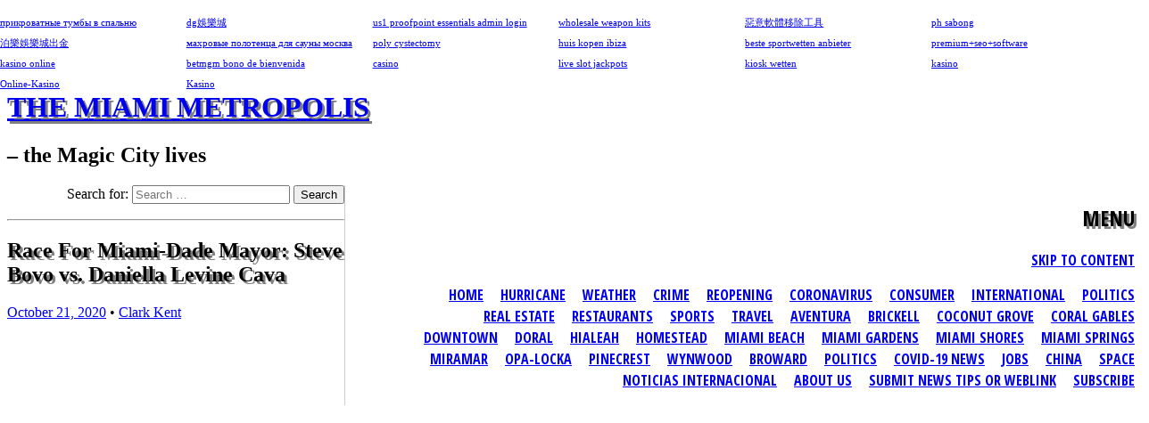

--- FILE ---
content_type: text/html; charset=UTF-8
request_url: https://themiamimetropolis.com/2020/10/race-for-miami-dade-mayor-steve-bovo-vs-daniella-levine-cava/
body_size: 14143
content:
<!DOCTYPE html>
<html lang="en-US">
<head>
<meta charset="UTF-8">
<meta name="viewport" content="width=device-width, initial-scale=1">
<link rel="profile" href="https://gmpg.org/xfn/11">
<link rel="pingback" href="https://themiamimetropolis.com/xmlrpc.php">

<meta name='robots' content='index, follow, max-image-preview:large, max-snippet:-1, max-video-preview:-1' />

	<!-- This site is optimized with the Yoast SEO plugin v26.7 - https://yoast.com/wordpress/plugins/seo/ -->
	<title>Race For Miami-Dade Mayor: Steve Bovo vs. Daniella Levine Cava - THE MIAMI METROPOLIS</title>
	<link rel="canonical" href="https://themiamimetropolis.com/2020/10/race-for-miami-dade-mayor-steve-bovo-vs-daniella-levine-cava/" />
	<meta property="og:locale" content="en_US" />
	<meta property="og:type" content="article" />
	<meta property="og:title" content="Race For Miami-Dade Mayor: Steve Bovo vs. Daniella Levine Cava - THE MIAMI METROPOLIS" />
	<meta property="og:description" content="Related posts: Race for Miami-Dade County Mayor heating up as primary election nears Miami-Dade mayor race heating up between four strong candidates Miami-Dade Mayoral Candidate 1-On-1: Daniella Levine Cava Candidates in Miami-Dade mayoral race hit the pavement to chat with voters Miami-Dade Mayor Carlos Gimenez Discusses Day 2 Of Protests" />
	<meta property="og:url" content="https://themiamimetropolis.com/2020/10/race-for-miami-dade-mayor-steve-bovo-vs-daniella-levine-cava/" />
	<meta property="og:site_name" content="THE MIAMI METROPOLIS" />
	<meta property="article:published_time" content="2020-10-22T00:05:54+00:00" />
	<meta property="og:image" content="https://themiamimetropolis.com/wp-content/uploads/2020/10/BbhfqboPf-s.jpg" />
	<meta property="og:image:width" content="1280" />
	<meta property="og:image:height" content="720" />
	<meta property="og:image:type" content="image/jpeg" />
	<meta name="author" content="Clark Kent" />
	<meta name="twitter:card" content="summary_large_image" />
	<meta name="twitter:label1" content="Written by" />
	<meta name="twitter:data1" content="Clark Kent" />
	<script type="application/ld+json" class="yoast-schema-graph">{"@context":"https://schema.org","@graph":[{"@type":"Article","@id":"https://themiamimetropolis.com/2020/10/race-for-miami-dade-mayor-steve-bovo-vs-daniella-levine-cava/#article","isPartOf":{"@id":"https://themiamimetropolis.com/2020/10/race-for-miami-dade-mayor-steve-bovo-vs-daniella-levine-cava/"},"author":{"name":"Clark Kent","@id":"https://themiamimetropolis.com/#/schema/person/48563a4c59f4e8c00636614f93dd54f5"},"headline":"Race For Miami-Dade Mayor: Steve Bovo vs. Daniella Levine Cava","datePublished":"2020-10-22T00:05:54+00:00","mainEntityOfPage":{"@id":"https://themiamimetropolis.com/2020/10/race-for-miami-dade-mayor-steve-bovo-vs-daniella-levine-cava/"},"wordCount":19,"image":{"@id":"https://themiamimetropolis.com/2020/10/race-for-miami-dade-mayor-steve-bovo-vs-daniella-levine-cava/#primaryimage"},"thumbnailUrl":"https://themiamimetropolis.com/wp-content/uploads/2020/10/BbhfqboPf-s.jpg","keywords":["bovo","daniella","mayor","Miami-Dade","race","steve"],"articleSection":["Election"],"inLanguage":"en-US"},{"@type":"WebPage","@id":"https://themiamimetropolis.com/2020/10/race-for-miami-dade-mayor-steve-bovo-vs-daniella-levine-cava/","url":"https://themiamimetropolis.com/2020/10/race-for-miami-dade-mayor-steve-bovo-vs-daniella-levine-cava/","name":"Race For Miami-Dade Mayor: Steve Bovo vs. Daniella Levine Cava - THE MIAMI METROPOLIS","isPartOf":{"@id":"https://themiamimetropolis.com/#website"},"primaryImageOfPage":{"@id":"https://themiamimetropolis.com/2020/10/race-for-miami-dade-mayor-steve-bovo-vs-daniella-levine-cava/#primaryimage"},"image":{"@id":"https://themiamimetropolis.com/2020/10/race-for-miami-dade-mayor-steve-bovo-vs-daniella-levine-cava/#primaryimage"},"thumbnailUrl":"https://themiamimetropolis.com/wp-content/uploads/2020/10/BbhfqboPf-s.jpg","datePublished":"2020-10-22T00:05:54+00:00","author":{"@id":"https://themiamimetropolis.com/#/schema/person/48563a4c59f4e8c00636614f93dd54f5"},"breadcrumb":{"@id":"https://themiamimetropolis.com/2020/10/race-for-miami-dade-mayor-steve-bovo-vs-daniella-levine-cava/#breadcrumb"},"inLanguage":"en-US","potentialAction":[{"@type":"ReadAction","target":["https://themiamimetropolis.com/2020/10/race-for-miami-dade-mayor-steve-bovo-vs-daniella-levine-cava/"]}]},{"@type":"ImageObject","inLanguage":"en-US","@id":"https://themiamimetropolis.com/2020/10/race-for-miami-dade-mayor-steve-bovo-vs-daniella-levine-cava/#primaryimage","url":"https://themiamimetropolis.com/wp-content/uploads/2020/10/BbhfqboPf-s.jpg","contentUrl":"https://themiamimetropolis.com/wp-content/uploads/2020/10/BbhfqboPf-s.jpg","width":1280,"height":720},{"@type":"BreadcrumbList","@id":"https://themiamimetropolis.com/2020/10/race-for-miami-dade-mayor-steve-bovo-vs-daniella-levine-cava/#breadcrumb","itemListElement":[{"@type":"ListItem","position":1,"name":"Home","item":"https://themiamimetropolis.com/"},{"@type":"ListItem","position":2,"name":"Race For Miami-Dade Mayor: Steve Bovo vs. Daniella Levine Cava"}]},{"@type":"WebSite","@id":"https://themiamimetropolis.com/#website","url":"https://themiamimetropolis.com/","name":"THE MIAMI METROPOLIS","description":"- the Magic City lives","potentialAction":[{"@type":"SearchAction","target":{"@type":"EntryPoint","urlTemplate":"https://themiamimetropolis.com/?s={search_term_string}"},"query-input":{"@type":"PropertyValueSpecification","valueRequired":true,"valueName":"search_term_string"}}],"inLanguage":"en-US"},{"@type":"Person","@id":"https://themiamimetropolis.com/#/schema/person/48563a4c59f4e8c00636614f93dd54f5","name":"Clark Kent","image":{"@type":"ImageObject","inLanguage":"en-US","@id":"https://themiamimetropolis.com/#/schema/person/image/","url":"https://secure.gravatar.com/avatar/a1780c958ac1963a349d49ee0b7b40f3aee8f7a2d45f148ce9dd7a04e93498eb?s=96&d=mm&r=g","contentUrl":"https://secure.gravatar.com/avatar/a1780c958ac1963a349d49ee0b7b40f3aee8f7a2d45f148ce9dd7a04e93498eb?s=96&d=mm&r=g","caption":"Clark Kent"},"url":"https://themiamimetropolis.com/author/clarkkent/"}]}</script>
	<!-- / Yoast SEO plugin. -->


<link rel='dns-prefetch' href='//themiamimetropolis.com' />
<link rel='dns-prefetch' href='//fonts.googleapis.com' />
<link rel="alternate" type="application/rss+xml" title="THE MIAMI METROPOLIS &raquo; Feed" href="https://themiamimetropolis.com/feed/" />
<link rel="alternate" type="application/rss+xml" title="THE MIAMI METROPOLIS &raquo; Comments Feed" href="https://themiamimetropolis.com/comments/feed/" />
<link rel="alternate" title="oEmbed (JSON)" type="application/json+oembed" href="https://themiamimetropolis.com/wp-json/oembed/1.0/embed?url=https%3A%2F%2Fthemiamimetropolis.com%2F2020%2F10%2Frace-for-miami-dade-mayor-steve-bovo-vs-daniella-levine-cava%2F" />
<link rel="alternate" title="oEmbed (XML)" type="text/xml+oembed" href="https://themiamimetropolis.com/wp-json/oembed/1.0/embed?url=https%3A%2F%2Fthemiamimetropolis.com%2F2020%2F10%2Frace-for-miami-dade-mayor-steve-bovo-vs-daniella-levine-cava%2F&#038;format=xml" />
<style id='wp-img-auto-sizes-contain-inline-css' type='text/css'>
img:is([sizes=auto i],[sizes^="auto," i]){contain-intrinsic-size:3000px 1500px}
/*# sourceURL=wp-img-auto-sizes-contain-inline-css */
</style>
<style id='wp-emoji-styles-inline-css' type='text/css'>

	img.wp-smiley, img.emoji {
		display: inline !important;
		border: none !important;
		box-shadow: none !important;
		height: 1em !important;
		width: 1em !important;
		margin: 0 0.07em !important;
		vertical-align: -0.1em !important;
		background: none !important;
		padding: 0 !important;
	}
/*# sourceURL=wp-emoji-styles-inline-css */
</style>
<link rel='stylesheet' id='wp-block-library-css' href='https://themiamimetropolis.com/wp-includes/css/dist/block-library/style.min.css?ver=6.9' type='text/css' media='all' />
<style id='global-styles-inline-css' type='text/css'>
:root{--wp--preset--aspect-ratio--square: 1;--wp--preset--aspect-ratio--4-3: 4/3;--wp--preset--aspect-ratio--3-4: 3/4;--wp--preset--aspect-ratio--3-2: 3/2;--wp--preset--aspect-ratio--2-3: 2/3;--wp--preset--aspect-ratio--16-9: 16/9;--wp--preset--aspect-ratio--9-16: 9/16;--wp--preset--color--black: #000000;--wp--preset--color--cyan-bluish-gray: #abb8c3;--wp--preset--color--white: #ffffff;--wp--preset--color--pale-pink: #f78da7;--wp--preset--color--vivid-red: #cf2e2e;--wp--preset--color--luminous-vivid-orange: #ff6900;--wp--preset--color--luminous-vivid-amber: #fcb900;--wp--preset--color--light-green-cyan: #7bdcb5;--wp--preset--color--vivid-green-cyan: #00d084;--wp--preset--color--pale-cyan-blue: #8ed1fc;--wp--preset--color--vivid-cyan-blue: #0693e3;--wp--preset--color--vivid-purple: #9b51e0;--wp--preset--gradient--vivid-cyan-blue-to-vivid-purple: linear-gradient(135deg,rgb(6,147,227) 0%,rgb(155,81,224) 100%);--wp--preset--gradient--light-green-cyan-to-vivid-green-cyan: linear-gradient(135deg,rgb(122,220,180) 0%,rgb(0,208,130) 100%);--wp--preset--gradient--luminous-vivid-amber-to-luminous-vivid-orange: linear-gradient(135deg,rgb(252,185,0) 0%,rgb(255,105,0) 100%);--wp--preset--gradient--luminous-vivid-orange-to-vivid-red: linear-gradient(135deg,rgb(255,105,0) 0%,rgb(207,46,46) 100%);--wp--preset--gradient--very-light-gray-to-cyan-bluish-gray: linear-gradient(135deg,rgb(238,238,238) 0%,rgb(169,184,195) 100%);--wp--preset--gradient--cool-to-warm-spectrum: linear-gradient(135deg,rgb(74,234,220) 0%,rgb(151,120,209) 20%,rgb(207,42,186) 40%,rgb(238,44,130) 60%,rgb(251,105,98) 80%,rgb(254,248,76) 100%);--wp--preset--gradient--blush-light-purple: linear-gradient(135deg,rgb(255,206,236) 0%,rgb(152,150,240) 100%);--wp--preset--gradient--blush-bordeaux: linear-gradient(135deg,rgb(254,205,165) 0%,rgb(254,45,45) 50%,rgb(107,0,62) 100%);--wp--preset--gradient--luminous-dusk: linear-gradient(135deg,rgb(255,203,112) 0%,rgb(199,81,192) 50%,rgb(65,88,208) 100%);--wp--preset--gradient--pale-ocean: linear-gradient(135deg,rgb(255,245,203) 0%,rgb(182,227,212) 50%,rgb(51,167,181) 100%);--wp--preset--gradient--electric-grass: linear-gradient(135deg,rgb(202,248,128) 0%,rgb(113,206,126) 100%);--wp--preset--gradient--midnight: linear-gradient(135deg,rgb(2,3,129) 0%,rgb(40,116,252) 100%);--wp--preset--font-size--small: 13px;--wp--preset--font-size--medium: 20px;--wp--preset--font-size--large: 36px;--wp--preset--font-size--x-large: 42px;--wp--preset--spacing--20: 0.44rem;--wp--preset--spacing--30: 0.67rem;--wp--preset--spacing--40: 1rem;--wp--preset--spacing--50: 1.5rem;--wp--preset--spacing--60: 2.25rem;--wp--preset--spacing--70: 3.38rem;--wp--preset--spacing--80: 5.06rem;--wp--preset--shadow--natural: 6px 6px 9px rgba(0, 0, 0, 0.2);--wp--preset--shadow--deep: 12px 12px 50px rgba(0, 0, 0, 0.4);--wp--preset--shadow--sharp: 6px 6px 0px rgba(0, 0, 0, 0.2);--wp--preset--shadow--outlined: 6px 6px 0px -3px rgb(255, 255, 255), 6px 6px rgb(0, 0, 0);--wp--preset--shadow--crisp: 6px 6px 0px rgb(0, 0, 0);}:where(.is-layout-flex){gap: 0.5em;}:where(.is-layout-grid){gap: 0.5em;}body .is-layout-flex{display: flex;}.is-layout-flex{flex-wrap: wrap;align-items: center;}.is-layout-flex > :is(*, div){margin: 0;}body .is-layout-grid{display: grid;}.is-layout-grid > :is(*, div){margin: 0;}:where(.wp-block-columns.is-layout-flex){gap: 2em;}:where(.wp-block-columns.is-layout-grid){gap: 2em;}:where(.wp-block-post-template.is-layout-flex){gap: 1.25em;}:where(.wp-block-post-template.is-layout-grid){gap: 1.25em;}.has-black-color{color: var(--wp--preset--color--black) !important;}.has-cyan-bluish-gray-color{color: var(--wp--preset--color--cyan-bluish-gray) !important;}.has-white-color{color: var(--wp--preset--color--white) !important;}.has-pale-pink-color{color: var(--wp--preset--color--pale-pink) !important;}.has-vivid-red-color{color: var(--wp--preset--color--vivid-red) !important;}.has-luminous-vivid-orange-color{color: var(--wp--preset--color--luminous-vivid-orange) !important;}.has-luminous-vivid-amber-color{color: var(--wp--preset--color--luminous-vivid-amber) !important;}.has-light-green-cyan-color{color: var(--wp--preset--color--light-green-cyan) !important;}.has-vivid-green-cyan-color{color: var(--wp--preset--color--vivid-green-cyan) !important;}.has-pale-cyan-blue-color{color: var(--wp--preset--color--pale-cyan-blue) !important;}.has-vivid-cyan-blue-color{color: var(--wp--preset--color--vivid-cyan-blue) !important;}.has-vivid-purple-color{color: var(--wp--preset--color--vivid-purple) !important;}.has-black-background-color{background-color: var(--wp--preset--color--black) !important;}.has-cyan-bluish-gray-background-color{background-color: var(--wp--preset--color--cyan-bluish-gray) !important;}.has-white-background-color{background-color: var(--wp--preset--color--white) !important;}.has-pale-pink-background-color{background-color: var(--wp--preset--color--pale-pink) !important;}.has-vivid-red-background-color{background-color: var(--wp--preset--color--vivid-red) !important;}.has-luminous-vivid-orange-background-color{background-color: var(--wp--preset--color--luminous-vivid-orange) !important;}.has-luminous-vivid-amber-background-color{background-color: var(--wp--preset--color--luminous-vivid-amber) !important;}.has-light-green-cyan-background-color{background-color: var(--wp--preset--color--light-green-cyan) !important;}.has-vivid-green-cyan-background-color{background-color: var(--wp--preset--color--vivid-green-cyan) !important;}.has-pale-cyan-blue-background-color{background-color: var(--wp--preset--color--pale-cyan-blue) !important;}.has-vivid-cyan-blue-background-color{background-color: var(--wp--preset--color--vivid-cyan-blue) !important;}.has-vivid-purple-background-color{background-color: var(--wp--preset--color--vivid-purple) !important;}.has-black-border-color{border-color: var(--wp--preset--color--black) !important;}.has-cyan-bluish-gray-border-color{border-color: var(--wp--preset--color--cyan-bluish-gray) !important;}.has-white-border-color{border-color: var(--wp--preset--color--white) !important;}.has-pale-pink-border-color{border-color: var(--wp--preset--color--pale-pink) !important;}.has-vivid-red-border-color{border-color: var(--wp--preset--color--vivid-red) !important;}.has-luminous-vivid-orange-border-color{border-color: var(--wp--preset--color--luminous-vivid-orange) !important;}.has-luminous-vivid-amber-border-color{border-color: var(--wp--preset--color--luminous-vivid-amber) !important;}.has-light-green-cyan-border-color{border-color: var(--wp--preset--color--light-green-cyan) !important;}.has-vivid-green-cyan-border-color{border-color: var(--wp--preset--color--vivid-green-cyan) !important;}.has-pale-cyan-blue-border-color{border-color: var(--wp--preset--color--pale-cyan-blue) !important;}.has-vivid-cyan-blue-border-color{border-color: var(--wp--preset--color--vivid-cyan-blue) !important;}.has-vivid-purple-border-color{border-color: var(--wp--preset--color--vivid-purple) !important;}.has-vivid-cyan-blue-to-vivid-purple-gradient-background{background: var(--wp--preset--gradient--vivid-cyan-blue-to-vivid-purple) !important;}.has-light-green-cyan-to-vivid-green-cyan-gradient-background{background: var(--wp--preset--gradient--light-green-cyan-to-vivid-green-cyan) !important;}.has-luminous-vivid-amber-to-luminous-vivid-orange-gradient-background{background: var(--wp--preset--gradient--luminous-vivid-amber-to-luminous-vivid-orange) !important;}.has-luminous-vivid-orange-to-vivid-red-gradient-background{background: var(--wp--preset--gradient--luminous-vivid-orange-to-vivid-red) !important;}.has-very-light-gray-to-cyan-bluish-gray-gradient-background{background: var(--wp--preset--gradient--very-light-gray-to-cyan-bluish-gray) !important;}.has-cool-to-warm-spectrum-gradient-background{background: var(--wp--preset--gradient--cool-to-warm-spectrum) !important;}.has-blush-light-purple-gradient-background{background: var(--wp--preset--gradient--blush-light-purple) !important;}.has-blush-bordeaux-gradient-background{background: var(--wp--preset--gradient--blush-bordeaux) !important;}.has-luminous-dusk-gradient-background{background: var(--wp--preset--gradient--luminous-dusk) !important;}.has-pale-ocean-gradient-background{background: var(--wp--preset--gradient--pale-ocean) !important;}.has-electric-grass-gradient-background{background: var(--wp--preset--gradient--electric-grass) !important;}.has-midnight-gradient-background{background: var(--wp--preset--gradient--midnight) !important;}.has-small-font-size{font-size: var(--wp--preset--font-size--small) !important;}.has-medium-font-size{font-size: var(--wp--preset--font-size--medium) !important;}.has-large-font-size{font-size: var(--wp--preset--font-size--large) !important;}.has-x-large-font-size{font-size: var(--wp--preset--font-size--x-large) !important;}
/*# sourceURL=global-styles-inline-css */
</style>

<style id='classic-theme-styles-inline-css' type='text/css'>
/*! This file is auto-generated */
.wp-block-button__link{color:#fff;background-color:#32373c;border-radius:9999px;box-shadow:none;text-decoration:none;padding:calc(.667em + 2px) calc(1.333em + 2px);font-size:1.125em}.wp-block-file__button{background:#32373c;color:#fff;text-decoration:none}
/*# sourceURL=/wp-includes/css/classic-themes.min.css */
</style>
<link rel='stylesheet' id='ye_dynamic-css' href='https://themiamimetropolis.com/wp-content/plugins/youtube-embed/css/main.min.css?ver=5.4' type='text/css' media='all' />
<link rel='stylesheet' id='pictorico-style-css' href='https://themiamimetropolis.com/wp-content/themes/pictorico/style.css?ver=6.9' type='text/css' media='all' />
<link rel='stylesheet' id='genericons-css' href='https://themiamimetropolis.com/wp-content/themes/pictorico/genericons/genericons.css?ver=3.0.3' type='text/css' media='all' />
<link rel='stylesheet' id='pictorico-open-sans-condensed-css' href='https://fonts.googleapis.com/css?family=Open+Sans+Condensed%3A300%2C300italic%2C700&#038;subset=latin%2Clatin-ext&#038;ver=6.9' type='text/css' media='all' />
<link rel='stylesheet' id='pictorico-pt-serif-css' href='https://fonts.googleapis.com/css?family=PT+Serif%3A400%2C700%2C400italic%2C700italic&#038;ver=6.9' type='text/css' media='all' />
<link rel='stylesheet' id='taxopress-frontend-css-css' href='https://themiamimetropolis.com/wp-content/plugins/simple-tags/assets/frontend/css/frontend.css?ver=3.42.0' type='text/css' media='all' />
<link rel='stylesheet' id='yarpp-thumbnails-css' href='https://themiamimetropolis.com/wp-content/plugins/yet-another-related-posts-plugin/style/styles_thumbnails.css?ver=5.30.11' type='text/css' media='all' />
<style id='yarpp-thumbnails-inline-css' type='text/css'>
.yarpp-thumbnails-horizontal .yarpp-thumbnail {width: 130px;height: 170px;margin: 5px;margin-left: 0px;}.yarpp-thumbnail > img, .yarpp-thumbnail-default {width: 120px;height: 120px;margin: 5px;}.yarpp-thumbnails-horizontal .yarpp-thumbnail-title {margin: 7px;margin-top: 0px;width: 120px;}.yarpp-thumbnail-default > img {min-height: 120px;min-width: 120px;}
.yarpp-thumbnails-horizontal .yarpp-thumbnail {width: 130px;height: 170px;margin: 5px;margin-left: 0px;}.yarpp-thumbnail > img, .yarpp-thumbnail-default {width: 120px;height: 120px;margin: 5px;}.yarpp-thumbnails-horizontal .yarpp-thumbnail-title {margin: 7px;margin-top: 0px;width: 120px;}.yarpp-thumbnail-default > img {min-height: 120px;min-width: 120px;}
/*# sourceURL=yarpp-thumbnails-inline-css */
</style>
<link rel='stylesheet' id='yarppRelatedCss-css' href='https://themiamimetropolis.com/wp-content/plugins/yet-another-related-posts-plugin/style/related.css?ver=5.30.11' type='text/css' media='all' />
<script type="text/javascript" src="https://themiamimetropolis.com/wp-includes/js/jquery/jquery.min.js?ver=3.7.1" id="jquery-core-js"></script>
<script type="text/javascript" src="https://themiamimetropolis.com/wp-includes/js/jquery/jquery-migrate.min.js?ver=3.4.1" id="jquery-migrate-js"></script>
<script type="text/javascript" src="https://themiamimetropolis.com/wp-content/plugins/simple-tags/assets/frontend/js/frontend.js?ver=3.42.0" id="taxopress-frontend-js-js"></script>
<link rel="https://api.w.org/" href="https://themiamimetropolis.com/wp-json/" /><link rel="alternate" title="JSON" type="application/json" href="https://themiamimetropolis.com/wp-json/wp/v2/posts/13056" /><link rel="EditURI" type="application/rsd+xml" title="RSD" href="https://themiamimetropolis.com/xmlrpc.php?rsd" />
<meta name="generator" content="WordPress 6.9" />
<link rel='shortlink' href='https://themiamimetropolis.com/?p=13056' />
<style type="text/css">a.st_tag, a.internal_tag, .st_tag, .internal_tag { text-decoration: underline !important; }</style><style type="text/css">.wpa-field--website_address, .adverts-field-name-website_address { display: none !important }</style><style type="text/css" id="custom-background-css">
body.custom-background { background-image: url("https://themiamimetropolis.com/wp-content/uploads/2020/05/the-miami-metro1-1024x118-1.png"); background-position: center top; background-size: contain; background-repeat: no-repeat; background-attachment: scroll; }
</style>
	


<!-- Matomo -->
<script type="text/javascript">
  var _paq = window._paq || [];
  /* tracker methods like "setCustomDimension" should be called before "trackPageView" */
  _paq.push(['trackPageView']);
  _paq.push(['enableLinkTracking']);
  (function() {
    var u="//ana.enlaces24.com/";
    _paq.push(['setTrackerUrl', u+'matomo.php']);
    _paq.push(['setSiteId', '7']);
    var d=document, g=d.createElement('script'), s=d.getElementsByTagName('script')[0];
    g.type='text/javascript'; g.async=true; g.defer=true; g.src=u+'matomo.js'; s.parentNode.insertBefore(g,s);
  })();
</script>
<!-- End Matomo Code -->



<!-- Matomo Image Tracker-->
<img src="https://ana.enlaces24.com/matomo.php?idsite=1&amp;rec=1" style="border:0" alt="" />
<!-- End Matomo -->




<!-- Matomo Tag Manager -->
<script type="text/javascript">
var _mtm = _mtm || [];
_mtm.push({'mtm.startTime': (new Date().getTime()), 'event': 'mtm.Start'});
var d=document, g=d.createElement('script'), s=d.getElementsByTagName('script')[0];
g.type='text/javascript'; g.async=true; g.defer=true; g.src='https://ana.enlaces24.com/js/container_SRkjGyLm.js'; s.parentNode.insertBefore(g,s);
</script>
<!-- End Matomo Tag Manager --><link rel="icon" href="https://themiamimetropolis.com/wp-content/uploads/2020/06/cropped-squarelogo-32x32.jpg" sizes="32x32" />
<link rel="icon" href="https://themiamimetropolis.com/wp-content/uploads/2020/06/cropped-squarelogo-192x192.jpg" sizes="192x192" />
<link rel="apple-touch-icon" href="https://themiamimetropolis.com/wp-content/uploads/2020/06/cropped-squarelogo-180x180.jpg" />
<meta name="msapplication-TileImage" content="https://themiamimetropolis.com/wp-content/uploads/2020/06/cropped-squarelogo-270x270.jpg" />
		<style type="text/css" id="wp-custom-css">
			.site-footer {
    font-size: 0.75em;
    line-height: 20px;
    color: #666666;
    text-align: center;
    margin-bottom: 150px;
}

.main-navigation ul li {
    display: inline-block;
    margin-left: 15px;
    padding: 1px 0;
    position: relative;
}
.site-header-inner {
    margin: 0 auto;
    max-width: auto;
}
h1 {
  text-shadow: 3px 3px grey;
}

.site-header {
     padding-bottom: 30px;
     padding-top: 55px;
	background: rgba(255,255,255,0.7);
}

.site-header-inner {
    margin: 0 auto;
    max-width: 1680px;
}


.main-navigation {
	border-left: 1px solid #cccccc;
	display: block;
	float: right;
	font-family: "Open Sans Condensed", Helvetica, Arial, sans-serif;
	font-weight: bold;
	max-width: 70%;
	position: relative;
	text-align: right;
	text-transform: uppercase;
}

.header-search {
	float: right;
	margin: 0;
	max-width: 30%;
	padding-left: 5px;
}

		</style>
		</head>

<body class="wp-singular post-template-default single single-post postid-13056 single-format-standard custom-background wp-theme-pictorico group-blog">

<div id="page" class="hfeed site">

	<header id="masthead" class="site-header" role="banner">
		<div class="site-header-inner">
			<div class="site-branding">
				<h1 class="site-title"><a href="https://themiamimetropolis.com/" rel="home">THE MIAMI METROPOLIS</a></h1>
				<h2 class="site-description">&#8211; the Magic City lives</h2>
			</div>
			<nav id="site-navigation" class="main-navigation" role="navigation">
				<h1 class="menu-toggle"><span class="screen-reader-text">Menu</span></h1>
				<a class="skip-link screen-reader-text" href="#content">Skip to content</a>

				<div class="menu-main-container"><ul id="menu-main" class="menu"><li id="menu-item-45" class="menu-item menu-item-type-custom menu-item-object-custom menu-item-home menu-item-45"><a href="https://themiamimetropolis.com">Home</a></li>
<li id="menu-item-6911" class="menu-item menu-item-type-taxonomy menu-item-object-category menu-item-6911"><a href="https://themiamimetropolis.com/category/hurricane/">HURRICANE</a></li>
<li id="menu-item-286" class="menu-item menu-item-type-taxonomy menu-item-object-category menu-item-286"><a href="https://themiamimetropolis.com/category/weather/">Weather</a></li>
<li id="menu-item-46" class="menu-item menu-item-type-taxonomy menu-item-object-category menu-item-46"><a href="https://themiamimetropolis.com/category/crime/">Crime</a></li>
<li id="menu-item-1793" class="menu-item menu-item-type-taxonomy menu-item-object-category menu-item-1793"><a href="https://themiamimetropolis.com/category/reopening/">Reopening</a></li>
<li id="menu-item-1797" class="menu-item menu-item-type-taxonomy menu-item-object-category menu-item-1797"><a href="https://themiamimetropolis.com/category/coronavirus/">CoronaVirus</a></li>
<li id="menu-item-1796" class="menu-item menu-item-type-taxonomy menu-item-object-category menu-item-1796"><a href="https://themiamimetropolis.com/category/consumer/">Consumer</a></li>
<li id="menu-item-2937" class="menu-item menu-item-type-taxonomy menu-item-object-category menu-item-2937"><a href="https://themiamimetropolis.com/category/international/">International</a></li>
<li id="menu-item-1798" class="menu-item menu-item-type-taxonomy menu-item-object-category menu-item-1798"><a href="https://themiamimetropolis.com/category/politics/">Politics</a></li>
<li id="menu-item-47" class="menu-item menu-item-type-taxonomy menu-item-object-category menu-item-47"><a href="https://themiamimetropolis.com/category/real-estate/">Real Estate</a></li>
<li id="menu-item-285" class="menu-item menu-item-type-taxonomy menu-item-object-category menu-item-285"><a href="https://themiamimetropolis.com/category/restaurants/">Restaurants</a></li>
<li id="menu-item-2399" class="menu-item menu-item-type-taxonomy menu-item-object-category menu-item-2399"><a href="https://themiamimetropolis.com/category/sports/">SPORTS</a></li>
<li id="menu-item-1794" class="menu-item menu-item-type-taxonomy menu-item-object-category menu-item-1794"><a href="https://themiamimetropolis.com/category/travel/">Travel</a></li>
<li id="menu-item-2377" class="menu-item menu-item-type-taxonomy menu-item-object-category menu-item-2377"><a href="https://themiamimetropolis.com/category/aventura/">Aventura</a></li>
<li id="menu-item-2378" class="menu-item menu-item-type-taxonomy menu-item-object-category menu-item-2378"><a href="https://themiamimetropolis.com/category/brickell/">Brickell</a></li>
<li id="menu-item-2387" class="menu-item menu-item-type-taxonomy menu-item-object-category menu-item-2387"><a href="https://themiamimetropolis.com/category/coconut-grove/">Coconut Grove</a></li>
<li id="menu-item-2379" class="menu-item menu-item-type-taxonomy menu-item-object-category menu-item-2379"><a href="https://themiamimetropolis.com/category/coral-gables/">Coral Gables</a></li>
<li id="menu-item-279" class="menu-item menu-item-type-taxonomy menu-item-object-category menu-item-279"><a href="https://themiamimetropolis.com/category/downtown/">Downtown</a></li>
<li id="menu-item-278" class="menu-item menu-item-type-taxonomy menu-item-object-category menu-item-278"><a href="https://themiamimetropolis.com/category/doral/">Doral</a></li>
<li id="menu-item-2380" class="menu-item menu-item-type-taxonomy menu-item-object-category menu-item-2380"><a href="https://themiamimetropolis.com/category/hialeah/">Hialeah</a></li>
<li id="menu-item-2381" class="menu-item menu-item-type-taxonomy menu-item-object-category menu-item-2381"><a href="https://themiamimetropolis.com/category/homestead/">Homestead</a></li>
<li id="menu-item-280" class="menu-item menu-item-type-taxonomy menu-item-object-category menu-item-280"><a href="https://themiamimetropolis.com/category/miami-beach/">Miami Beach</a></li>
<li id="menu-item-2382" class="menu-item menu-item-type-taxonomy menu-item-object-category menu-item-2382"><a href="https://themiamimetropolis.com/category/miami-gardens/">Miami Gardens</a></li>
<li id="menu-item-281" class="menu-item menu-item-type-taxonomy menu-item-object-category menu-item-281"><a href="https://themiamimetropolis.com/category/miami-shores/">Miami Shores</a></li>
<li id="menu-item-282" class="menu-item menu-item-type-taxonomy menu-item-object-category menu-item-282"><a href="https://themiamimetropolis.com/category/miami-springs/">Miami Springs</a></li>
<li id="menu-item-283" class="menu-item menu-item-type-taxonomy menu-item-object-category menu-item-283"><a href="https://themiamimetropolis.com/category/miramar/">Miramar</a></li>
<li id="menu-item-2398" class="menu-item menu-item-type-taxonomy menu-item-object-category menu-item-2398"><a href="https://themiamimetropolis.com/category/opa-locka/">Opa-locka</a></li>
<li id="menu-item-284" class="menu-item menu-item-type-taxonomy menu-item-object-category menu-item-284"><a href="https://themiamimetropolis.com/category/pinecrest/">Pinecrest</a></li>
<li id="menu-item-1795" class="menu-item menu-item-type-taxonomy menu-item-object-category menu-item-1795"><a href="https://themiamimetropolis.com/category/wynwood/">Wynwood</a></li>
<li id="menu-item-2376" class="menu-item menu-item-type-taxonomy menu-item-object-category menu-item-2376"><a href="https://themiamimetropolis.com/category/broward/">Broward</a></li>
<li id="menu-item-2153" class="menu-item menu-item-type-custom menu-item-object-custom menu-item-2153"><a href="https://realhardpolitics.com/">POLITICS</a></li>
<li id="menu-item-2154" class="menu-item menu-item-type-custom menu-item-object-custom menu-item-2154"><a href="https://www.coronavirus19news.com/">COVID-19 NEWS</a></li>
<li id="menu-item-3695" class="menu-item menu-item-type-custom menu-item-object-custom menu-item-3695"><a href="https://jobquestor.com/">JOBS</a></li>
<li id="menu-item-2159" class="menu-item menu-item-type-custom menu-item-object-custom menu-item-2159"><a href="https://twotigersonemountain.com/">CHINA</a></li>
<li id="menu-item-2160" class="menu-item menu-item-type-custom menu-item-object-custom menu-item-2160"><a href="https://spacelive24.com">SPACE</a></li>
<li id="menu-item-2155" class="menu-item menu-item-type-custom menu-item-object-custom menu-item-2155"><a href="https://elportal24.com/">NOTICIAS INTERNACIONAL</a></li>
<li id="menu-item-43" class="menu-item menu-item-type-post_type menu-item-object-page menu-item-43"><a href="https://themiamimetropolis.com/about-us/">About US</a></li>
<li id="menu-item-2370" class="menu-item menu-item-type-post_type menu-item-object-page menu-item-2370"><a href="https://themiamimetropolis.com/submit-news-tip-or-weblink-to-share/">Submit News TIPS or Weblink</a></li>
<li id="menu-item-44" class="menu-item menu-item-type-post_type menu-item-object-page menu-item-44"><a href="https://themiamimetropolis.com/subscription/">SUBSCRIBE</a></li>
</ul></div>			</nav><!-- #site-navigation -->
			<div class="header-search">
				<form role="search" method="get" class="search-form" action="https://themiamimetropolis.com/">
				<label>
					<span class="screen-reader-text">Search for:</span>
					<input type="search" class="search-field" placeholder="Search &hellip;" value="" name="s" />
				</label>
				<input type="submit" class="search-submit" value="Search" />
			</form>			</div>
		</div>
	</header><!-- #masthead -->
	<hr>
	<div id="content" class="site-content">
	<div id="primary" class="content-area">
		<main id="main" class="site-main" role="main">

		
			<article id="post-13056" class="has-thumbnail post-13056 post type-post status-publish format-standard has-post-thumbnail hentry category-election tag-bovo tag-daniella tag-mayor tag-miami-dade tag-race tag-steve">

	<header class="entry-header">
									<div class="entry-thumbnail" style="background-image: url(https://themiamimetropolis.com/wp-content/uploads/2020/10/BbhfqboPf-s-1280x525.jpg);"></div>
							<h1 class="entry-title">Race For Miami-Dade Mayor: Steve Bovo vs. Daniella Levine Cava</h1>
	</header><!-- .entry-header -->
	<div class="entry-meta">
				<span class="posted-on"><a href="https://themiamimetropolis.com/2020/10/race-for-miami-dade-mayor-steve-bovo-vs-daniella-levine-cava/" rel="bookmark"><time class="entry-date published" datetime="2020-10-21T20:05:54-04:00">October 21, 2020</time></a></span><span class="byline"><span class="sep"> &bull; </span><span class="author vcard"><a class="url fn n" href="https://themiamimetropolis.com/author/clarkkent/">Clark Kent</a></span></span>	</div><!-- .entry-meta -->
	<div class="entry-content">
		<p><iframe title="Race For Miami-Dade Mayor: Steve Bovo vs. Daniella Levine Cava" width="1280" height="720" src="https://www.youtube.com/embed/BbhfqboPf-s?feature=oembed" frameborder="0" allow="accelerometer; autoplay; clipboard-write; encrypted-media; gyroscope; picture-in-picture" allowfullscreen></iframe></p>
<div class="tptn_counter" id="tptn_counter_13056">(Visited 1 times, 1 visits today)</div><div class='yarpp yarpp-related yarpp-related-website yarpp-template-thumbnails'>
<!-- YARPP Thumbnails -->
<h3>Related posts:</h3>
<div class="yarpp-thumbnails-horizontal">
<a class='yarpp-thumbnail' rel='norewrite' href='https://themiamimetropolis.com/2020/07/race-for-miami-dade-county-mayor-heating-up-as-primary-election-nears/' title='Race for Miami-Dade County Mayor heating up as primary election nears'>
<img width="120" height="120" src="https://themiamimetropolis.com/wp-content/uploads/2020/07/6JR3UFhD1hQ-120x120.jpg" class="attachment-yarpp-thumbnail size-yarpp-thumbnail wp-post-image" alt="" data-pin-nopin="true" srcset="https://themiamimetropolis.com/wp-content/uploads/2020/07/6JR3UFhD1hQ-120x120.jpg 120w, https://themiamimetropolis.com/wp-content/uploads/2020/07/6JR3UFhD1hQ-150x150.jpg 150w, https://themiamimetropolis.com/wp-content/uploads/2020/07/6JR3UFhD1hQ-590x590.jpg 590w, https://themiamimetropolis.com/wp-content/uploads/2020/07/6JR3UFhD1hQ-50x50.jpg 50w, https://themiamimetropolis.com/wp-content/uploads/2020/07/6JR3UFhD1hQ-250x250.jpg 250w" sizes="(max-width: 120px) 100vw, 120px" /><span class="yarpp-thumbnail-title">Race for Miami-Dade County Mayor heating up as primary election nears</span></a>
<a class='yarpp-thumbnail' rel='norewrite' href='https://themiamimetropolis.com/2020/06/miami-dade-mayor-race-heating-up-between-four-strong-candidates/' title='Miami-Dade mayor race heating up between four strong candidates'>
<img width="120" height="120" src="https://themiamimetropolis.com/wp-content/uploads/2020/06/6iqrhtg_k5M-120x120.jpg" class="attachment-yarpp-thumbnail size-yarpp-thumbnail wp-post-image" alt="" data-pin-nopin="true" srcset="https://themiamimetropolis.com/wp-content/uploads/2020/06/6iqrhtg_k5M-120x120.jpg 120w, https://themiamimetropolis.com/wp-content/uploads/2020/06/6iqrhtg_k5M-150x150.jpg 150w, https://themiamimetropolis.com/wp-content/uploads/2020/06/6iqrhtg_k5M-590x590.jpg 590w, https://themiamimetropolis.com/wp-content/uploads/2020/06/6iqrhtg_k5M-50x50.jpg 50w, https://themiamimetropolis.com/wp-content/uploads/2020/06/6iqrhtg_k5M-250x250.jpg 250w" sizes="(max-width: 120px) 100vw, 120px" /><span class="yarpp-thumbnail-title">Miami-Dade mayor race heating up between four strong candidates</span></a>
<a class='yarpp-thumbnail' rel='norewrite' href='https://themiamimetropolis.com/2020/08/miami-dade-mayoral-candidate-1-on-1-daniella-levine-cava/' title='Miami-Dade Mayoral Candidate 1-On-1: Daniella Levine Cava'>
<img width="120" height="120" src="https://themiamimetropolis.com/wp-content/uploads/2020/08/gcsGCxgM9w8-120x120.jpg" class="attachment-yarpp-thumbnail size-yarpp-thumbnail wp-post-image" alt="" data-pin-nopin="true" srcset="https://themiamimetropolis.com/wp-content/uploads/2020/08/gcsGCxgM9w8-120x120.jpg 120w, https://themiamimetropolis.com/wp-content/uploads/2020/08/gcsGCxgM9w8-150x150.jpg 150w, https://themiamimetropolis.com/wp-content/uploads/2020/08/gcsGCxgM9w8-590x590.jpg 590w, https://themiamimetropolis.com/wp-content/uploads/2020/08/gcsGCxgM9w8-50x50.jpg 50w, https://themiamimetropolis.com/wp-content/uploads/2020/08/gcsGCxgM9w8-250x250.jpg 250w" sizes="(max-width: 120px) 100vw, 120px" /><span class="yarpp-thumbnail-title">Miami-Dade Mayoral Candidate 1-On-1: Daniella Levine Cava</span></a>
<a class='yarpp-thumbnail' rel='norewrite' href='https://themiamimetropolis.com/2020/10/candidates-in-miami-dade-mayoral-race-hit-the-pavement-to-chat-with-voters/' title='Candidates in Miami-Dade mayoral race hit the pavement to chat with voters'>
<img width="120" height="120" src="https://themiamimetropolis.com/wp-content/uploads/2020/10/JE_lcknt23E-120x120.jpg" class="attachment-yarpp-thumbnail size-yarpp-thumbnail wp-post-image" alt="" data-pin-nopin="true" srcset="https://themiamimetropolis.com/wp-content/uploads/2020/10/JE_lcknt23E-120x120.jpg 120w, https://themiamimetropolis.com/wp-content/uploads/2020/10/JE_lcknt23E-150x150.jpg 150w, https://themiamimetropolis.com/wp-content/uploads/2020/10/JE_lcknt23E-590x590.jpg 590w, https://themiamimetropolis.com/wp-content/uploads/2020/10/JE_lcknt23E-50x50.jpg 50w, https://themiamimetropolis.com/wp-content/uploads/2020/10/JE_lcknt23E-250x250.jpg 250w" sizes="(max-width: 120px) 100vw, 120px" /><span class="yarpp-thumbnail-title">Candidates in Miami-Dade mayoral race hit the pavement to chat with voters</span></a>
<a class='yarpp-thumbnail' rel='norewrite' href='https://themiamimetropolis.com/2020/05/miami-dade-mayor-carlos-gimenez-discusses-day-2-of-protests/' title='Miami-Dade Mayor Carlos Gimenez Discusses Day 2 Of Protests'>
<img width="120" height="68" src="https://themiamimetropolis.com/wp-content/uploads/2020/05/5jX16d7nTFU.jpg" class="attachment-yarpp-thumbnail size-yarpp-thumbnail wp-post-image" alt="" data-pin-nopin="true" srcset="https://themiamimetropolis.com/wp-content/uploads/2020/05/5jX16d7nTFU.jpg 1280w, https://themiamimetropolis.com/wp-content/uploads/2020/05/5jX16d7nTFU-300x169.jpg 300w, https://themiamimetropolis.com/wp-content/uploads/2020/05/5jX16d7nTFU-1024x576.jpg 1024w, https://themiamimetropolis.com/wp-content/uploads/2020/05/5jX16d7nTFU-768x432.jpg 768w, https://themiamimetropolis.com/wp-content/uploads/2020/05/5jX16d7nTFU-150x84.jpg 150w, https://themiamimetropolis.com/wp-content/uploads/2020/05/5jX16d7nTFU-500x281.jpg 500w, https://themiamimetropolis.com/wp-content/uploads/2020/05/5jX16d7nTFU-390x219.jpg 390w" sizes="(max-width: 120px) 100vw, 120px" /><span class="yarpp-thumbnail-title">Miami-Dade Mayor Carlos Gimenez Discusses Day 2 Of Protests</span></a>
</div>
</div>
			</div><!-- .entry-content -->

	<footer class="entry-footer">
		<span class="cat-links">Posted in <a href="https://themiamimetropolis.com/category/election/" rel="category tag">Election</a></span><span class="tags-links">Tagged <a href="https://themiamimetropolis.com/tag/bovo/" rel="tag">bovo</a>, <a href="https://themiamimetropolis.com/tag/daniella/" rel="tag">daniella</a>, <a href="https://themiamimetropolis.com/tag/mayor/" rel="tag">mayor</a>, <a href="https://themiamimetropolis.com/tag/miami-dade/" rel="tag">Miami-Dade</a>, <a href="https://themiamimetropolis.com/tag/race/" rel="tag">race</a>, <a href="https://themiamimetropolis.com/tag/steve/" rel="tag">steve</a></span><span class="permalink-bookmark"><a href="https://themiamimetropolis.com/2020/10/race-for-miami-dade-mayor-steve-bovo-vs-daniella-levine-cava/" rel="bookmark">Bookmark the permalink.</a></span>z999
			</footer><!-- .entry-footer -->
</article><!-- #post-## -->
<hr>
			<hr>
				<nav class="navigation post-navigation" role="navigation">
		<h1 class="screen-reader-text">Post navigation</h1>
		<div class="nav-links">
			<div class="nav-previous"><a href="https://themiamimetropolis.com/2020/10/caught-on-camera-burglar-hits-up-miami-auto-repair-shop/" rel="prev"><span class="meta-nav"></span> Caught On Camera: Burglar Hits Up Miami Auto Repair Shop</a></div><div class="nav-next"><a href="https://themiamimetropolis.com/2020/10/aaron-honaker-goes-from-coral-gables-attorney-to-fbis-serial-bank-robbery-suspect/" rel="next">Aaron Honaker goes from Coral Gables attorney to FBI&#8217;s serial bank robbery suspect <span class="meta-nav"></span></a></div>		</div><!-- .nav-links -->
	</nav><!-- .navigation -->
	
		
		</main><!-- #main -->
	</div><!-- #primary -->
<hr>

	</div><!-- #content -->
				<div id="secondary" class="widget-areas" role="complementary">
		<div class="widget-areas-inner">
							<div class="widget-area">
					<aside id="widget_tptn_pop-2" class="widget tptn_posts_list_widget"><h1 class="widget-title">Popular Posts</h1><div class="tptn_posts  tptn_posts_widget tptn_posts_widget-widget_tptn_pop-2    "><ul><li><a href="https://themiamimetropolis.com/2020/06/parents-turn-in-antifa-son-to-police-for-lighting-a-cop-car-on-fire-during-violent-protests/"     class="tptn_link"><img width="120" height="90" src="https://themiamimetropolis.com/wp-content/uploads/2020/06/9Z82rInMHHY.jpg" class="tptn_featured tptn_thumb size-yarpp-thumbnail" alt="Parents TURN IN Antifa Son To Police For Lighting A Cop Car On Fire During Violent Protests" style="" title="Parents TURN IN Antifa Son To Police For Lighting A Cop Car On Fire During Violent Protests" decoding="async" loading="lazy" srcset="https://themiamimetropolis.com/wp-content/uploads/2020/06/9Z82rInMHHY.jpg 480w, https://themiamimetropolis.com/wp-content/uploads/2020/06/9Z82rInMHHY-300x225.jpg 300w, https://themiamimetropolis.com/wp-content/uploads/2020/06/9Z82rInMHHY-150x113.jpg 150w, https://themiamimetropolis.com/wp-content/uploads/2020/06/9Z82rInMHHY-390x293.jpg 390w" sizes="auto, (max-width: 120px) 100vw, 120px" srcset="https://themiamimetropolis.com/wp-content/uploads/2020/06/9Z82rInMHHY.jpg 480w, https://themiamimetropolis.com/wp-content/uploads/2020/06/9Z82rInMHHY-300x225.jpg 300w, https://themiamimetropolis.com/wp-content/uploads/2020/06/9Z82rInMHHY-150x113.jpg 150w, https://themiamimetropolis.com/wp-content/uploads/2020/06/9Z82rInMHHY-390x293.jpg 390w" /></a><span class="tptn_after_thumb"><a href="https://themiamimetropolis.com/2020/06/parents-turn-in-antifa-son-to-police-for-lighting-a-cop-car-on-fire-during-violent-protests/"     class="tptn_link"><span class="tptn_title">Parents TURN IN Antifa Son To Police For Lighting A&hellip;</span></a></span></li><li><a href="https://themiamimetropolis.com/2020/06/chaz-is-finally-over-protesters-move-to-dissolve-the-zone-after-shootings/"     class="tptn_link"><img width="120" height="120" src="https://themiamimetropolis.com/wp-content/uploads/2020/06/5ti8-LdnG5U-120x120.jpg" class="tptn_featured tptn_thumb size-yarpp-thumbnail" alt="CHAZ Is Finally OVER, Protesters Move To Dissolve The Zone After Shootings" style="" title="CHAZ Is Finally OVER, Protesters Move To Dissolve The Zone After Shootings" decoding="async" loading="lazy" srcset="https://themiamimetropolis.com/wp-content/uploads/2020/06/5ti8-LdnG5U-120x120.jpg 120w, https://themiamimetropolis.com/wp-content/uploads/2020/06/5ti8-LdnG5U-150x150.jpg 150w, https://themiamimetropolis.com/wp-content/uploads/2020/06/5ti8-LdnG5U-590x590.jpg 590w, https://themiamimetropolis.com/wp-content/uploads/2020/06/5ti8-LdnG5U-50x50.jpg 50w, https://themiamimetropolis.com/wp-content/uploads/2020/06/5ti8-LdnG5U-250x250.jpg 250w" sizes="auto, (max-width: 120px) 100vw, 120px" srcset="https://themiamimetropolis.com/wp-content/uploads/2020/06/5ti8-LdnG5U-120x120.jpg 120w, https://themiamimetropolis.com/wp-content/uploads/2020/06/5ti8-LdnG5U-150x150.jpg 150w, https://themiamimetropolis.com/wp-content/uploads/2020/06/5ti8-LdnG5U-590x590.jpg 590w, https://themiamimetropolis.com/wp-content/uploads/2020/06/5ti8-LdnG5U-50x50.jpg 50w, https://themiamimetropolis.com/wp-content/uploads/2020/06/5ti8-LdnG5U-250x250.jpg 250w" /></a><span class="tptn_after_thumb"><a href="https://themiamimetropolis.com/2020/06/chaz-is-finally-over-protesters-move-to-dissolve-the-zone-after-shootings/"     class="tptn_link"><span class="tptn_title">CHAZ Is Finally OVER, Protesters Move To Dissolve&hellip;</span></a></span></li><li><a href="https://themiamimetropolis.com/2020/06/nypd-says-evidence-proves-rioting-is-planned-activists-caught-giving-out-bricks-to-protesters/"     class="tptn_link"><img width="120" height="90" src="https://themiamimetropolis.com/wp-content/uploads/2020/06/RivUUU1hE_I.jpg" class="tptn_featured tptn_thumb size-yarpp-thumbnail" alt="NYPD Says Evidence PROVES Rioting Is Planned, &#8220;Activists&#8221; Caught Giving Out Bricks To Protesters" style="" title="NYPD Says Evidence PROVES Rioting Is Planned, &quot;Activists&quot; Caught Giving Out Bricks To Protesters" decoding="async" loading="lazy" srcset="https://themiamimetropolis.com/wp-content/uploads/2020/06/RivUUU1hE_I.jpg 480w, https://themiamimetropolis.com/wp-content/uploads/2020/06/RivUUU1hE_I-300x225.jpg 300w, https://themiamimetropolis.com/wp-content/uploads/2020/06/RivUUU1hE_I-150x113.jpg 150w, https://themiamimetropolis.com/wp-content/uploads/2020/06/RivUUU1hE_I-390x293.jpg 390w" sizes="auto, (max-width: 120px) 100vw, 120px" srcset="https://themiamimetropolis.com/wp-content/uploads/2020/06/RivUUU1hE_I.jpg 480w, https://themiamimetropolis.com/wp-content/uploads/2020/06/RivUUU1hE_I-300x225.jpg 300w, https://themiamimetropolis.com/wp-content/uploads/2020/06/RivUUU1hE_I-150x113.jpg 150w, https://themiamimetropolis.com/wp-content/uploads/2020/06/RivUUU1hE_I-390x293.jpg 390w" /></a><span class="tptn_after_thumb"><a href="https://themiamimetropolis.com/2020/06/nypd-says-evidence-proves-rioting-is-planned-activists-caught-giving-out-bricks-to-protesters/"     class="tptn_link"><span class="tptn_title">NYPD Says Evidence PROVES Rioting Is Planned,&hellip;</span></a></span></li><li><a href="https://themiamimetropolis.com/2020/06/james-baldwins-black-lives-matter-speech-1965/"     class="tptn_link"><img width="120" height="90" src="https://themiamimetropolis.com/wp-content/uploads/2020/06/Vbj0oZYucKs.jpg" class="tptn_featured tptn_thumb size-yarpp-thumbnail" alt="James Baldwin&#8217;s &#8220;Black Lives Matter&#8221; Speech (1965)" style="" title="James Baldwin&#039;s &quot;Black Lives Matter&quot; Speech (1965)" decoding="async" loading="lazy" srcset="https://themiamimetropolis.com/wp-content/uploads/2020/06/Vbj0oZYucKs.jpg 480w, https://themiamimetropolis.com/wp-content/uploads/2020/06/Vbj0oZYucKs-300x225.jpg 300w, https://themiamimetropolis.com/wp-content/uploads/2020/06/Vbj0oZYucKs-150x113.jpg 150w, https://themiamimetropolis.com/wp-content/uploads/2020/06/Vbj0oZYucKs-390x293.jpg 390w" sizes="auto, (max-width: 120px) 100vw, 120px" srcset="https://themiamimetropolis.com/wp-content/uploads/2020/06/Vbj0oZYucKs.jpg 480w, https://themiamimetropolis.com/wp-content/uploads/2020/06/Vbj0oZYucKs-300x225.jpg 300w, https://themiamimetropolis.com/wp-content/uploads/2020/06/Vbj0oZYucKs-150x113.jpg 150w, https://themiamimetropolis.com/wp-content/uploads/2020/06/Vbj0oZYucKs-390x293.jpg 390w" /></a><span class="tptn_after_thumb"><a href="https://themiamimetropolis.com/2020/06/james-baldwins-black-lives-matter-speech-1965/"     class="tptn_link"><span class="tptn_title">James Baldwin&#8217;s &#8220;Black Lives&hellip;</span></a></span></li><li><a href="https://themiamimetropolis.com/2020/05/the-docks-are-hot-at-blackpoint-marina/"     class="tptn_link"><img width="120" height="68" src="https://themiamimetropolis.com/wp-content/uploads/2020/05/6vs2PUygdXo.jpg" class="tptn_featured tptn_thumb size-yarpp-thumbnail" alt="The Docks are Hot at BlackPoint Marina !" style="" title="The Docks are Hot at BlackPoint Marina !" decoding="async" loading="lazy" srcset="https://themiamimetropolis.com/wp-content/uploads/2020/05/6vs2PUygdXo.jpg 1280w, https://themiamimetropolis.com/wp-content/uploads/2020/05/6vs2PUygdXo-300x169.jpg 300w, https://themiamimetropolis.com/wp-content/uploads/2020/05/6vs2PUygdXo-1024x576.jpg 1024w, https://themiamimetropolis.com/wp-content/uploads/2020/05/6vs2PUygdXo-768x432.jpg 768w, https://themiamimetropolis.com/wp-content/uploads/2020/05/6vs2PUygdXo-150x84.jpg 150w, https://themiamimetropolis.com/wp-content/uploads/2020/05/6vs2PUygdXo-500x281.jpg 500w, https://themiamimetropolis.com/wp-content/uploads/2020/05/6vs2PUygdXo-390x219.jpg 390w" sizes="auto, (max-width: 120px) 100vw, 120px" srcset="https://themiamimetropolis.com/wp-content/uploads/2020/05/6vs2PUygdXo.jpg 1280w, https://themiamimetropolis.com/wp-content/uploads/2020/05/6vs2PUygdXo-300x169.jpg 300w, https://themiamimetropolis.com/wp-content/uploads/2020/05/6vs2PUygdXo-1024x576.jpg 1024w, https://themiamimetropolis.com/wp-content/uploads/2020/05/6vs2PUygdXo-768x432.jpg 768w, https://themiamimetropolis.com/wp-content/uploads/2020/05/6vs2PUygdXo-150x84.jpg 150w, https://themiamimetropolis.com/wp-content/uploads/2020/05/6vs2PUygdXo-500x281.jpg 500w, https://themiamimetropolis.com/wp-content/uploads/2020/05/6vs2PUygdXo-390x219.jpg 390w" /></a><span class="tptn_after_thumb"><a href="https://themiamimetropolis.com/2020/05/the-docks-are-hot-at-blackpoint-marina/"     class="tptn_link"><span class="tptn_title">The Docks are Hot at BlackPoint Marina !</span></a></span></li></ul><div class="tptn_clear"></div></div></aside>				</div>
										<div class="widget-area">
					<aside id="custom_html-2" class="widget_text widget widget_custom_html"><div class="textwidget custom-html-widget"><iframe style="width:120px;height:240px;" marginwidth="0" marginheight="0" scrolling="no" frameborder="0" src="//ws-na.amazon-adsystem.com/widgets/q?ServiceVersion=20070822&OneJS=1&Operation=GetAdHtml&MarketPlace=US&source=ss&ref=as_ss_li_til&ad_type=product_link&tracking_id=enlaces24-20&language=en_US&marketplace=amazon&region=US&placement=B0953M39YB&asins=B0953M39YB&linkId=35f1665d3d1978afbf21659052ed9745&show_border=true&link_opens_in_new_window=true"></iframe>


<iframe style="width:120px;height:240px;" marginwidth="0" marginheight="0" scrolling="no" frameborder="0" src="//ws-na.amazon-adsystem.com/widgets/q?ServiceVersion=20070822&OneJS=1&Operation=GetAdHtml&MarketPlace=US&source=ss&ref=as_ss_li_til&ad_type=product_link&tracking_id=enlaces24-20&language=en_US&marketplace=amazon&region=US&placement=B01EKEMDA6&asins=B01EKEMDA6&linkId=1bebe11662f2f33c882ee598564f79be&show_border=true&link_opens_in_new_window=true"></iframe></div></aside>				</div>
										<div class="widget-area">
					<aside id="tag_cloud-3" class="widget widget_tag_cloud"><h1 class="widget-title">Categories</h1><div class="tagcloud"><a href="https://themiamimetropolis.com/category/condo-collapse/" class="tag-cloud-link tag-link-9981 tag-link-position-1" style="color: #1d3b38;">!Condo Collapse</a>
<a href="https://themiamimetropolis.com/category/surfside/" class="tag-cloud-link tag-link-2668 tag-link-position-2" style="color: #f6c980;">!Surfside</a>
<a href="https://themiamimetropolis.com/category/accident/" class="tag-cloud-link tag-link-59 tag-link-position-3" style="color: #fd1da3;">Accident</a>
<a href="https://themiamimetropolis.com/category/biden/" class="tag-cloud-link tag-link-7931 tag-link-position-4" style="color: #74709c;">Biden</a>
<a href="https://themiamimetropolis.com/category/boating/" class="tag-cloud-link tag-link-538 tag-link-position-5" style="color: #21aa9c;">Boating</a>
<a href="https://themiamimetropolis.com/category/broward/" class="tag-cloud-link tag-link-1181 tag-link-position-6" style="color: #9ea6ff;">Broward</a>
<a href="https://themiamimetropolis.com/category/china/" class="tag-cloud-link tag-link-212 tag-link-position-7" style="color: #ba31d2;">China</a>
<a href="https://themiamimetropolis.com/category/closing/" class="tag-cloud-link tag-link-3526 tag-link-position-8" style="color: #51dc13;">Closing</a>
<a href="https://themiamimetropolis.com/category/coronavirus/" class="tag-cloud-link tag-link-2 tag-link-position-9" style="color: #e308ce;">CoronaVirus</a>
<a href="https://themiamimetropolis.com/category/covid-19/" class="tag-cloud-link tag-link-106 tag-link-position-10" style="color: #698931;">COVID-19</a>
<a href="https://themiamimetropolis.com/category/crime/" class="tag-cloud-link tag-link-69 tag-link-position-11" style="color: #685f65;">Crime</a>
<a href="https://themiamimetropolis.com/category/cruise-lines/" class="tag-cloud-link tag-link-2642 tag-link-position-12" style="color: #6b7215;">Cruise Lines</a>
<a href="https://themiamimetropolis.com/category/cuba/" class="tag-cloud-link tag-link-2430 tag-link-position-13" style="color: #a33aa8;">Cuba</a>
<a href="https://themiamimetropolis.com/category/dirty-dining/" class="tag-cloud-link tag-link-1411 tag-link-position-14" style="color: #70ec32;">Dirty Dining</a>
<a href="https://themiamimetropolis.com/category/doral/" class="tag-cloud-link tag-link-76 tag-link-position-15" style="color: #fd959f;">Doral</a>
<a href="https://themiamimetropolis.com/category/election/" class="tag-cloud-link tag-link-1727 tag-link-position-16" style="color: #13109f;">Election</a>
<a href="https://themiamimetropolis.com/category/environment/" class="tag-cloud-link tag-link-5334 tag-link-position-17" style="color: #f98366;">Environment</a>
<a href="https://themiamimetropolis.com/category/fire/" class="tag-cloud-link tag-link-2146 tag-link-position-18" style="color: #2e9438;">Fire</a>
<a href="https://themiamimetropolis.com/category/fort-lauderdale/" class="tag-cloud-link tag-link-489 tag-link-position-19" style="color: #2eb887;">Fort Lauderdale</a>
<a href="https://themiamimetropolis.com/category/general/" class="tag-cloud-link tag-link-1 tag-link-position-20" style="color: #b57f5e;">General</a>
<a href="https://themiamimetropolis.com/category/haiti/" class="tag-cloud-link tag-link-10084 tag-link-position-21" style="color: #caaf6e;">Haiti</a>
<a href="https://themiamimetropolis.com/category/health/" class="tag-cloud-link tag-link-1803 tag-link-position-22" style="color: #a0e6a3;">Health</a>
<a href="https://themiamimetropolis.com/category/hialeah/" class="tag-cloud-link tag-link-755 tag-link-position-23" style="color: #afe2ac;">Hialeah</a>
<a href="https://themiamimetropolis.com/category/hollywood/" class="tag-cloud-link tag-link-528 tag-link-position-24" style="color: #4afaf5;">Hollywood</a>
<a href="https://themiamimetropolis.com/category/hurricane/" class="tag-cloud-link tag-link-974 tag-link-position-25" style="color: #845133;">Hurricane</a>
<a href="https://themiamimetropolis.com/category/international/" class="tag-cloud-link tag-link-2580 tag-link-position-26" style="color: #8d1acd;">International</a>
<a href="https://themiamimetropolis.com/category/little-haiti/" class="tag-cloud-link tag-link-2403 tag-link-position-27" style="color: #ec2efa;">Little Haiti</a>
<a href="https://themiamimetropolis.com/category/miami-beach/" class="tag-cloud-link tag-link-36 tag-link-position-28" style="color: #6f3d4c;">Miami Beach</a>
<a href="https://themiamimetropolis.com/category/miami-gardens/" class="tag-cloud-link tag-link-521 tag-link-position-29" style="color: #b38fb2;">Miami Gardens</a>
<a href="https://themiamimetropolis.com/category/miramar/" class="tag-cloud-link tag-link-222 tag-link-position-30" style="color: #714f3d;">Miramar</a>
<a href="https://themiamimetropolis.com/category/missing/" class="tag-cloud-link tag-link-8058 tag-link-position-31" style="color: #b682dc;">Missing</a>
<a href="https://themiamimetropolis.com/category/opa-locka/" class="tag-cloud-link tag-link-816 tag-link-position-32" style="color: #39cd5e;">Opa-locka</a>
<a href="https://themiamimetropolis.com/category/police/" class="tag-cloud-link tag-link-1325 tag-link-position-33" style="color: #7534cf;">Police</a>
<a href="https://themiamimetropolis.com/category/politics/" class="tag-cloud-link tag-link-356 tag-link-position-34" style="color: #dd9771;">Politics</a>
<a href="https://themiamimetropolis.com/category/protests/" class="tag-cloud-link tag-link-952 tag-link-position-35" style="color: #064808;">Protests</a>
<a href="https://themiamimetropolis.com/category/real-estate/" class="tag-cloud-link tag-link-83 tag-link-position-36" style="color: #c0ce0e;">Real Estate</a>
<a href="https://themiamimetropolis.com/category/reopening/" class="tag-cloud-link tag-link-42 tag-link-position-37" style="color: #094c45;">Reopening</a>
<a href="https://themiamimetropolis.com/category/restaurants/" class="tag-cloud-link tag-link-130 tag-link-position-38" style="color: #07d4bb;">Restaurants</a>
<a href="https://themiamimetropolis.com/category/schools/" class="tag-cloud-link tag-link-1883 tag-link-position-39" style="color: #f16a37;">Schools</a>
<a href="https://themiamimetropolis.com/category/space/" class="tag-cloud-link tag-link-4833 tag-link-position-40" style="color: #37f0f0;">sPACE</a>
<a href="https://themiamimetropolis.com/category/sports/" class="tag-cloud-link tag-link-374 tag-link-position-41" style="color: #c736bb;">SPORTS</a>
<a href="https://themiamimetropolis.com/category/tourism/" class="tag-cloud-link tag-link-2635 tag-link-position-42" style="color: #31caa4;">Tourism</a>
<a href="https://themiamimetropolis.com/category/travel/" class="tag-cloud-link tag-link-1388 tag-link-position-43" style="color: #b66f1d;">Travel</a>
<a href="https://themiamimetropolis.com/category/trump/" class="tag-cloud-link tag-link-1050 tag-link-position-44" style="color: #edf263;">Trump</a>
<a href="https://themiamimetropolis.com/category/weather/" class="tag-cloud-link tag-link-245 tag-link-position-45" style="color: #2475cf;">Weather</a></div>
</aside>				</div>
										<div class="widget-area">
					<aside id="tag_cloud-2" class="widget widget_tag_cloud"><h1 class="widget-title">Tags</h1><div class="tagcloud"><a href="https://themiamimetropolis.com/tag/about/" class="tag-cloud-link tag-link-129 tag-link-position-1" style="color: #85a819;">about</a>
<a href="https://themiamimetropolis.com/tag/after/" class="tag-cloud-link tag-link-255 tag-link-position-2" style="color: #8559da;">after</a>
<a href="https://themiamimetropolis.com/tag/arrested/" class="tag-cloud-link tag-link-91 tag-link-position-3" style="color: #390339;">arrested</a>
<a href="https://themiamimetropolis.com/tag/beach/" class="tag-cloud-link tag-link-37 tag-link-position-4" style="color: #87dda3;">beach</a>
<a href="https://themiamimetropolis.com/tag/biden/" class="tag-cloud-link tag-link-4871 tag-link-position-5" style="color: #5bc8e9;">biden</a>
<a href="https://themiamimetropolis.com/tag/broward/" class="tag-cloud-link tag-link-6 tag-link-position-6" style="color: #89cc07;">Broward</a>
<a href="https://themiamimetropolis.com/tag/cases/" class="tag-cloud-link tag-link-231 tag-link-position-7" style="color: #c84968;">cases</a>
<a href="https://themiamimetropolis.com/tag/coronavirus/" class="tag-cloud-link tag-link-114 tag-link-position-8" style="color: #b555d1;">coronavirus</a>
<a href="https://themiamimetropolis.com/tag/county/" class="tag-cloud-link tag-link-66 tag-link-position-9" style="color: #f147a7;">county</a>
<a href="https://themiamimetropolis.com/tag/covid-19/" class="tag-cloud-link tag-link-280 tag-link-position-10" style="color: #a25f40;">covid-19</a>
<a href="https://themiamimetropolis.com/tag/crash/" class="tag-cloud-link tag-link-65 tag-link-position-11" style="color: #c7eb34;">crash</a>
<a href="https://themiamimetropolis.com/tag/during/" class="tag-cloud-link tag-link-75 tag-link-position-12" style="color: #7c1b9a;">during</a>
<a href="https://themiamimetropolis.com/tag/evening/" class="tag-cloud-link tag-link-1145 tag-link-position-13" style="color: #3fe273;">evening</a>
<a href="https://themiamimetropolis.com/tag/fire/" class="tag-cloud-link tag-link-370 tag-link-position-14" style="color: #513891;">fire</a>
<a href="https://themiamimetropolis.com/tag/florida/" class="tag-cloud-link tag-link-246 tag-link-position-15" style="color: #ff63d3;">florida</a>
<a href="https://themiamimetropolis.com/tag/forecast/" class="tag-cloud-link tag-link-390 tag-link-position-16" style="color: #986f8b;">forecast</a>
<a href="https://themiamimetropolis.com/tag/fort/" class="tag-cloud-link tag-link-490 tag-link-position-17" style="color: #23ac5d;">fort</a>
<a href="https://themiamimetropolis.com/tag/from/" class="tag-cloud-link tag-link-47 tag-link-position-18" style="color: #6cde04;">from</a>
<a href="https://themiamimetropolis.com/tag/home/" class="tag-cloud-link tag-link-935 tag-link-position-19" style="color: #1096ac;">home</a>
<a href="https://themiamimetropolis.com/tag/into/" class="tag-cloud-link tag-link-1049 tag-link-position-20" style="color: #87d957;">into</a>
<a href="https://themiamimetropolis.com/tag/killed/" class="tag-cloud-link tag-link-148 tag-link-position-21" style="color: #41a90e;">killed</a>
<a href="https://themiamimetropolis.com/tag/lauderdale/" class="tag-cloud-link tag-link-491 tag-link-position-22" style="color: #b623b2;">lauderdale</a>
<a href="https://themiamimetropolis.com/tag/live/" class="tag-cloud-link tag-link-307 tag-link-position-23" style="color: #bbf5cd;">live:</a>
<a href="https://themiamimetropolis.com/tag/mayor/" class="tag-cloud-link tag-link-411 tag-link-position-24" style="color: #6512e1;">mayor</a>
<a href="https://themiamimetropolis.com/tag/miami/" class="tag-cloud-link tag-link-15 tag-link-position-25" style="color: #bfd5c9;">miami</a>
<a href="https://themiamimetropolis.com/tag/miami-dade/" class="tag-cloud-link tag-link-5 tag-link-position-26" style="color: #da238b;">Miami-Dade</a>
<a href="https://themiamimetropolis.com/tag/more/" class="tag-cloud-link tag-link-642 tag-link-position-27" style="color: #e1ec8c;">more</a>
<a href="https://themiamimetropolis.com/tag/morning/" class="tag-cloud-link tag-link-389 tag-link-position-28" style="color: #7ac794;">morning</a>
<a href="https://themiamimetropolis.com/tag/over/" class="tag-cloud-link tag-link-67 tag-link-position-29" style="color: #b75e8c;">over</a>
<a href="https://themiamimetropolis.com/tag/people/" class="tag-cloud-link tag-link-219 tag-link-position-30" style="color: #0dbe72;">people</a>
<a href="https://themiamimetropolis.com/tag/police/" class="tag-cloud-link tag-link-290 tag-link-position-31" style="color: #5d8b88;">police</a>
<a href="https://themiamimetropolis.com/tag/president/" class="tag-cloud-link tag-link-183 tag-link-position-32" style="color: #1b9afb;">president</a>
<a href="https://themiamimetropolis.com/tag/says/" class="tag-cloud-link tag-link-415 tag-link-position-33" style="color: #c4269a;">says</a>
<a href="https://themiamimetropolis.com/tag/shooting/" class="tag-cloud-link tag-link-74 tag-link-position-34" style="color: #81448d;">shooting</a>
<a href="https://themiamimetropolis.com/tag/shot/" class="tag-cloud-link tag-link-147 tag-link-position-35" style="color: #5738e3;">shot</a>
<a href="https://themiamimetropolis.com/tag/south/" class="tag-cloud-link tag-link-261 tag-link-position-36" style="color: #839100;">south</a>
<a href="https://themiamimetropolis.com/tag/storm/" class="tag-cloud-link tag-link-1301 tag-link-position-37" style="color: #6c38dd;">storm</a>
<a href="https://themiamimetropolis.com/tag/tropical/" class="tag-cloud-link tag-link-1300 tag-link-position-38" style="color: #cfc262;">tropical</a>
<a href="https://themiamimetropolis.com/tag/trump/" class="tag-cloud-link tag-link-203 tag-link-position-39" style="color: #a3ba09;">trump</a>
<a href="https://themiamimetropolis.com/tag/update/" class="tag-cloud-link tag-link-315 tag-link-position-40" style="color: #5dbaf1;">update</a>
<a href="https://themiamimetropolis.com/tag/video/" class="tag-cloud-link tag-link-60 tag-link-position-41" style="color: #83e433;">video</a>
<a href="https://themiamimetropolis.com/tag/weather/" class="tag-cloud-link tag-link-614 tag-link-position-42" style="color: #513480;">weather</a>
<a href="https://themiamimetropolis.com/tag/will/" class="tag-cloud-link tag-link-104 tag-link-position-43" style="color: #38fa42;">will</a>
<a href="https://themiamimetropolis.com/tag/with/" class="tag-cloud-link tag-link-41 tag-link-position-44" style="color: #50d2d5;">with</a>
<a href="https://themiamimetropolis.com/tag/woman/" class="tag-cloud-link tag-link-901 tag-link-position-45" style="color: #6b9eaf;">woman</a></div>
</aside>				</div>
					</div>
	</div><!-- #secondary -->
		<footer id="colophon" class="site-footer" role="contentinfo">
		<div class="site-info">
		</div><!-- .site-info -->
	</footer><!-- #colophon -->
</div><!-- #page -->

<script type="speculationrules">
{"prefetch":[{"source":"document","where":{"and":[{"href_matches":"/*"},{"not":{"href_matches":["/wp-*.php","/wp-admin/*","/wp-content/uploads/*","/wp-content/*","/wp-content/plugins/*","/wp-content/themes/pictorico/*","/*\\?(.+)"]}},{"not":{"selector_matches":"a[rel~=\"nofollow\"]"}},{"not":{"selector_matches":".no-prefetch, .no-prefetch a"}}]},"eagerness":"conservative"}]}
</script>
<script type="text/javascript" id="tptn_tracker-js-extra">
/* <![CDATA[ */
var ajax_tptn_tracker = {"ajax_url":"https://themiamimetropolis.com/","top_ten_id":"13056","top_ten_blog_id":"1","activate_counter":"11","top_ten_debug":"0","tptn_rnd":"624974452"};
//# sourceURL=tptn_tracker-js-extra
/* ]]> */
</script>
<script type="text/javascript" src="https://themiamimetropolis.com/wp-content/plugins/top-10/includes/js/top-10-tracker.min.js?ver=4.1.1" id="tptn_tracker-js"></script>
<script type="text/javascript" src="https://themiamimetropolis.com/wp-content/themes/pictorico/js/navigation.js?ver=20120206" id="pictorico-navigation-js"></script>
<script type="text/javascript" src="https://themiamimetropolis.com/wp-content/themes/pictorico/js/skip-link-focus-fix.js?ver=20130115" id="pictorico-skip-link-focus-fix-js"></script>
<script id="wp-emoji-settings" type="application/json">
{"baseUrl":"https://s.w.org/images/core/emoji/17.0.2/72x72/","ext":".png","svgUrl":"https://s.w.org/images/core/emoji/17.0.2/svg/","svgExt":".svg","source":{"concatemoji":"https://themiamimetropolis.com/wp-includes/js/wp-emoji-release.min.js?ver=6.9"}}
</script>
<script type="module">
/* <![CDATA[ */
/*! This file is auto-generated */
const a=JSON.parse(document.getElementById("wp-emoji-settings").textContent),o=(window._wpemojiSettings=a,"wpEmojiSettingsSupports"),s=["flag","emoji"];function i(e){try{var t={supportTests:e,timestamp:(new Date).valueOf()};sessionStorage.setItem(o,JSON.stringify(t))}catch(e){}}function c(e,t,n){e.clearRect(0,0,e.canvas.width,e.canvas.height),e.fillText(t,0,0);t=new Uint32Array(e.getImageData(0,0,e.canvas.width,e.canvas.height).data);e.clearRect(0,0,e.canvas.width,e.canvas.height),e.fillText(n,0,0);const a=new Uint32Array(e.getImageData(0,0,e.canvas.width,e.canvas.height).data);return t.every((e,t)=>e===a[t])}function p(e,t){e.clearRect(0,0,e.canvas.width,e.canvas.height),e.fillText(t,0,0);var n=e.getImageData(16,16,1,1);for(let e=0;e<n.data.length;e++)if(0!==n.data[e])return!1;return!0}function u(e,t,n,a){switch(t){case"flag":return n(e,"\ud83c\udff3\ufe0f\u200d\u26a7\ufe0f","\ud83c\udff3\ufe0f\u200b\u26a7\ufe0f")?!1:!n(e,"\ud83c\udde8\ud83c\uddf6","\ud83c\udde8\u200b\ud83c\uddf6")&&!n(e,"\ud83c\udff4\udb40\udc67\udb40\udc62\udb40\udc65\udb40\udc6e\udb40\udc67\udb40\udc7f","\ud83c\udff4\u200b\udb40\udc67\u200b\udb40\udc62\u200b\udb40\udc65\u200b\udb40\udc6e\u200b\udb40\udc67\u200b\udb40\udc7f");case"emoji":return!a(e,"\ud83e\u1fac8")}return!1}function f(e,t,n,a){let r;const o=(r="undefined"!=typeof WorkerGlobalScope&&self instanceof WorkerGlobalScope?new OffscreenCanvas(300,150):document.createElement("canvas")).getContext("2d",{willReadFrequently:!0}),s=(o.textBaseline="top",o.font="600 32px Arial",{});return e.forEach(e=>{s[e]=t(o,e,n,a)}),s}function r(e){var t=document.createElement("script");t.src=e,t.defer=!0,document.head.appendChild(t)}a.supports={everything:!0,everythingExceptFlag:!0},new Promise(t=>{let n=function(){try{var e=JSON.parse(sessionStorage.getItem(o));if("object"==typeof e&&"number"==typeof e.timestamp&&(new Date).valueOf()<e.timestamp+604800&&"object"==typeof e.supportTests)return e.supportTests}catch(e){}return null}();if(!n){if("undefined"!=typeof Worker&&"undefined"!=typeof OffscreenCanvas&&"undefined"!=typeof URL&&URL.createObjectURL&&"undefined"!=typeof Blob)try{var e="postMessage("+f.toString()+"("+[JSON.stringify(s),u.toString(),c.toString(),p.toString()].join(",")+"));",a=new Blob([e],{type:"text/javascript"});const r=new Worker(URL.createObjectURL(a),{name:"wpTestEmojiSupports"});return void(r.onmessage=e=>{i(n=e.data),r.terminate(),t(n)})}catch(e){}i(n=f(s,u,c,p))}t(n)}).then(e=>{for(const n in e)a.supports[n]=e[n],a.supports.everything=a.supports.everything&&a.supports[n],"flag"!==n&&(a.supports.everythingExceptFlag=a.supports.everythingExceptFlag&&a.supports[n]);var t;a.supports.everythingExceptFlag=a.supports.everythingExceptFlag&&!a.supports.flag,a.supports.everything||((t=a.source||{}).concatemoji?r(t.concatemoji):t.wpemoji&&t.twemoji&&(r(t.twemoji),r(t.wpemoji)))});
//# sourceURL=https://themiamimetropolis.com/wp-includes/js/wp-emoji-loader.min.js
/* ]]> */
</script>

<script defer src="https://static.cloudflareinsights.com/beacon.min.js/vcd15cbe7772f49c399c6a5babf22c1241717689176015" integrity="sha512-ZpsOmlRQV6y907TI0dKBHq9Md29nnaEIPlkf84rnaERnq6zvWvPUqr2ft8M1aS28oN72PdrCzSjY4U6VaAw1EQ==" data-cf-beacon='{"version":"2024.11.0","token":"0a78520422224ace8f753ecd922987f8","r":1,"server_timing":{"name":{"cfCacheStatus":true,"cfEdge":true,"cfExtPri":true,"cfL4":true,"cfOrigin":true,"cfSpeedBrain":true},"location_startswith":null}}' crossorigin="anonymous"></script>
</body>
</html><!-- WP Fastest Cache file was created in 14.036 seconds, on January 12, 2026 @ 6:42 pm --><!-- via php -->